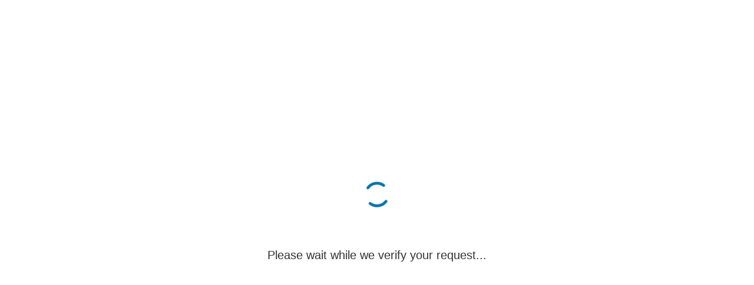

--- FILE ---
content_type: text/html; charset=utf-8
request_url: https://www.google.com/recaptcha/api2/anchor?ar=1&k=6Lf_ybwrAAAAAHO1Jh9tU4q52S-MflSj3nORSdjY&co=aHR0cHM6Ly92YWxpZGF0ZS5teXJlYWxlc3RhdGVwbGF0Zm9ybS5jb206NDQz&hl=en&v=PoyoqOPhxBO7pBk68S4YbpHZ&size=invisible&anchor-ms=20000&execute-ms=30000&cb=ixfw23g7bivo
body_size: 48555
content:
<!DOCTYPE HTML><html dir="ltr" lang="en"><head><meta http-equiv="Content-Type" content="text/html; charset=UTF-8">
<meta http-equiv="X-UA-Compatible" content="IE=edge">
<title>reCAPTCHA</title>
<style type="text/css">
/* cyrillic-ext */
@font-face {
  font-family: 'Roboto';
  font-style: normal;
  font-weight: 400;
  font-stretch: 100%;
  src: url(//fonts.gstatic.com/s/roboto/v48/KFO7CnqEu92Fr1ME7kSn66aGLdTylUAMa3GUBHMdazTgWw.woff2) format('woff2');
  unicode-range: U+0460-052F, U+1C80-1C8A, U+20B4, U+2DE0-2DFF, U+A640-A69F, U+FE2E-FE2F;
}
/* cyrillic */
@font-face {
  font-family: 'Roboto';
  font-style: normal;
  font-weight: 400;
  font-stretch: 100%;
  src: url(//fonts.gstatic.com/s/roboto/v48/KFO7CnqEu92Fr1ME7kSn66aGLdTylUAMa3iUBHMdazTgWw.woff2) format('woff2');
  unicode-range: U+0301, U+0400-045F, U+0490-0491, U+04B0-04B1, U+2116;
}
/* greek-ext */
@font-face {
  font-family: 'Roboto';
  font-style: normal;
  font-weight: 400;
  font-stretch: 100%;
  src: url(//fonts.gstatic.com/s/roboto/v48/KFO7CnqEu92Fr1ME7kSn66aGLdTylUAMa3CUBHMdazTgWw.woff2) format('woff2');
  unicode-range: U+1F00-1FFF;
}
/* greek */
@font-face {
  font-family: 'Roboto';
  font-style: normal;
  font-weight: 400;
  font-stretch: 100%;
  src: url(//fonts.gstatic.com/s/roboto/v48/KFO7CnqEu92Fr1ME7kSn66aGLdTylUAMa3-UBHMdazTgWw.woff2) format('woff2');
  unicode-range: U+0370-0377, U+037A-037F, U+0384-038A, U+038C, U+038E-03A1, U+03A3-03FF;
}
/* math */
@font-face {
  font-family: 'Roboto';
  font-style: normal;
  font-weight: 400;
  font-stretch: 100%;
  src: url(//fonts.gstatic.com/s/roboto/v48/KFO7CnqEu92Fr1ME7kSn66aGLdTylUAMawCUBHMdazTgWw.woff2) format('woff2');
  unicode-range: U+0302-0303, U+0305, U+0307-0308, U+0310, U+0312, U+0315, U+031A, U+0326-0327, U+032C, U+032F-0330, U+0332-0333, U+0338, U+033A, U+0346, U+034D, U+0391-03A1, U+03A3-03A9, U+03B1-03C9, U+03D1, U+03D5-03D6, U+03F0-03F1, U+03F4-03F5, U+2016-2017, U+2034-2038, U+203C, U+2040, U+2043, U+2047, U+2050, U+2057, U+205F, U+2070-2071, U+2074-208E, U+2090-209C, U+20D0-20DC, U+20E1, U+20E5-20EF, U+2100-2112, U+2114-2115, U+2117-2121, U+2123-214F, U+2190, U+2192, U+2194-21AE, U+21B0-21E5, U+21F1-21F2, U+21F4-2211, U+2213-2214, U+2216-22FF, U+2308-230B, U+2310, U+2319, U+231C-2321, U+2336-237A, U+237C, U+2395, U+239B-23B7, U+23D0, U+23DC-23E1, U+2474-2475, U+25AF, U+25B3, U+25B7, U+25BD, U+25C1, U+25CA, U+25CC, U+25FB, U+266D-266F, U+27C0-27FF, U+2900-2AFF, U+2B0E-2B11, U+2B30-2B4C, U+2BFE, U+3030, U+FF5B, U+FF5D, U+1D400-1D7FF, U+1EE00-1EEFF;
}
/* symbols */
@font-face {
  font-family: 'Roboto';
  font-style: normal;
  font-weight: 400;
  font-stretch: 100%;
  src: url(//fonts.gstatic.com/s/roboto/v48/KFO7CnqEu92Fr1ME7kSn66aGLdTylUAMaxKUBHMdazTgWw.woff2) format('woff2');
  unicode-range: U+0001-000C, U+000E-001F, U+007F-009F, U+20DD-20E0, U+20E2-20E4, U+2150-218F, U+2190, U+2192, U+2194-2199, U+21AF, U+21E6-21F0, U+21F3, U+2218-2219, U+2299, U+22C4-22C6, U+2300-243F, U+2440-244A, U+2460-24FF, U+25A0-27BF, U+2800-28FF, U+2921-2922, U+2981, U+29BF, U+29EB, U+2B00-2BFF, U+4DC0-4DFF, U+FFF9-FFFB, U+10140-1018E, U+10190-1019C, U+101A0, U+101D0-101FD, U+102E0-102FB, U+10E60-10E7E, U+1D2C0-1D2D3, U+1D2E0-1D37F, U+1F000-1F0FF, U+1F100-1F1AD, U+1F1E6-1F1FF, U+1F30D-1F30F, U+1F315, U+1F31C, U+1F31E, U+1F320-1F32C, U+1F336, U+1F378, U+1F37D, U+1F382, U+1F393-1F39F, U+1F3A7-1F3A8, U+1F3AC-1F3AF, U+1F3C2, U+1F3C4-1F3C6, U+1F3CA-1F3CE, U+1F3D4-1F3E0, U+1F3ED, U+1F3F1-1F3F3, U+1F3F5-1F3F7, U+1F408, U+1F415, U+1F41F, U+1F426, U+1F43F, U+1F441-1F442, U+1F444, U+1F446-1F449, U+1F44C-1F44E, U+1F453, U+1F46A, U+1F47D, U+1F4A3, U+1F4B0, U+1F4B3, U+1F4B9, U+1F4BB, U+1F4BF, U+1F4C8-1F4CB, U+1F4D6, U+1F4DA, U+1F4DF, U+1F4E3-1F4E6, U+1F4EA-1F4ED, U+1F4F7, U+1F4F9-1F4FB, U+1F4FD-1F4FE, U+1F503, U+1F507-1F50B, U+1F50D, U+1F512-1F513, U+1F53E-1F54A, U+1F54F-1F5FA, U+1F610, U+1F650-1F67F, U+1F687, U+1F68D, U+1F691, U+1F694, U+1F698, U+1F6AD, U+1F6B2, U+1F6B9-1F6BA, U+1F6BC, U+1F6C6-1F6CF, U+1F6D3-1F6D7, U+1F6E0-1F6EA, U+1F6F0-1F6F3, U+1F6F7-1F6FC, U+1F700-1F7FF, U+1F800-1F80B, U+1F810-1F847, U+1F850-1F859, U+1F860-1F887, U+1F890-1F8AD, U+1F8B0-1F8BB, U+1F8C0-1F8C1, U+1F900-1F90B, U+1F93B, U+1F946, U+1F984, U+1F996, U+1F9E9, U+1FA00-1FA6F, U+1FA70-1FA7C, U+1FA80-1FA89, U+1FA8F-1FAC6, U+1FACE-1FADC, U+1FADF-1FAE9, U+1FAF0-1FAF8, U+1FB00-1FBFF;
}
/* vietnamese */
@font-face {
  font-family: 'Roboto';
  font-style: normal;
  font-weight: 400;
  font-stretch: 100%;
  src: url(//fonts.gstatic.com/s/roboto/v48/KFO7CnqEu92Fr1ME7kSn66aGLdTylUAMa3OUBHMdazTgWw.woff2) format('woff2');
  unicode-range: U+0102-0103, U+0110-0111, U+0128-0129, U+0168-0169, U+01A0-01A1, U+01AF-01B0, U+0300-0301, U+0303-0304, U+0308-0309, U+0323, U+0329, U+1EA0-1EF9, U+20AB;
}
/* latin-ext */
@font-face {
  font-family: 'Roboto';
  font-style: normal;
  font-weight: 400;
  font-stretch: 100%;
  src: url(//fonts.gstatic.com/s/roboto/v48/KFO7CnqEu92Fr1ME7kSn66aGLdTylUAMa3KUBHMdazTgWw.woff2) format('woff2');
  unicode-range: U+0100-02BA, U+02BD-02C5, U+02C7-02CC, U+02CE-02D7, U+02DD-02FF, U+0304, U+0308, U+0329, U+1D00-1DBF, U+1E00-1E9F, U+1EF2-1EFF, U+2020, U+20A0-20AB, U+20AD-20C0, U+2113, U+2C60-2C7F, U+A720-A7FF;
}
/* latin */
@font-face {
  font-family: 'Roboto';
  font-style: normal;
  font-weight: 400;
  font-stretch: 100%;
  src: url(//fonts.gstatic.com/s/roboto/v48/KFO7CnqEu92Fr1ME7kSn66aGLdTylUAMa3yUBHMdazQ.woff2) format('woff2');
  unicode-range: U+0000-00FF, U+0131, U+0152-0153, U+02BB-02BC, U+02C6, U+02DA, U+02DC, U+0304, U+0308, U+0329, U+2000-206F, U+20AC, U+2122, U+2191, U+2193, U+2212, U+2215, U+FEFF, U+FFFD;
}
/* cyrillic-ext */
@font-face {
  font-family: 'Roboto';
  font-style: normal;
  font-weight: 500;
  font-stretch: 100%;
  src: url(//fonts.gstatic.com/s/roboto/v48/KFO7CnqEu92Fr1ME7kSn66aGLdTylUAMa3GUBHMdazTgWw.woff2) format('woff2');
  unicode-range: U+0460-052F, U+1C80-1C8A, U+20B4, U+2DE0-2DFF, U+A640-A69F, U+FE2E-FE2F;
}
/* cyrillic */
@font-face {
  font-family: 'Roboto';
  font-style: normal;
  font-weight: 500;
  font-stretch: 100%;
  src: url(//fonts.gstatic.com/s/roboto/v48/KFO7CnqEu92Fr1ME7kSn66aGLdTylUAMa3iUBHMdazTgWw.woff2) format('woff2');
  unicode-range: U+0301, U+0400-045F, U+0490-0491, U+04B0-04B1, U+2116;
}
/* greek-ext */
@font-face {
  font-family: 'Roboto';
  font-style: normal;
  font-weight: 500;
  font-stretch: 100%;
  src: url(//fonts.gstatic.com/s/roboto/v48/KFO7CnqEu92Fr1ME7kSn66aGLdTylUAMa3CUBHMdazTgWw.woff2) format('woff2');
  unicode-range: U+1F00-1FFF;
}
/* greek */
@font-face {
  font-family: 'Roboto';
  font-style: normal;
  font-weight: 500;
  font-stretch: 100%;
  src: url(//fonts.gstatic.com/s/roboto/v48/KFO7CnqEu92Fr1ME7kSn66aGLdTylUAMa3-UBHMdazTgWw.woff2) format('woff2');
  unicode-range: U+0370-0377, U+037A-037F, U+0384-038A, U+038C, U+038E-03A1, U+03A3-03FF;
}
/* math */
@font-face {
  font-family: 'Roboto';
  font-style: normal;
  font-weight: 500;
  font-stretch: 100%;
  src: url(//fonts.gstatic.com/s/roboto/v48/KFO7CnqEu92Fr1ME7kSn66aGLdTylUAMawCUBHMdazTgWw.woff2) format('woff2');
  unicode-range: U+0302-0303, U+0305, U+0307-0308, U+0310, U+0312, U+0315, U+031A, U+0326-0327, U+032C, U+032F-0330, U+0332-0333, U+0338, U+033A, U+0346, U+034D, U+0391-03A1, U+03A3-03A9, U+03B1-03C9, U+03D1, U+03D5-03D6, U+03F0-03F1, U+03F4-03F5, U+2016-2017, U+2034-2038, U+203C, U+2040, U+2043, U+2047, U+2050, U+2057, U+205F, U+2070-2071, U+2074-208E, U+2090-209C, U+20D0-20DC, U+20E1, U+20E5-20EF, U+2100-2112, U+2114-2115, U+2117-2121, U+2123-214F, U+2190, U+2192, U+2194-21AE, U+21B0-21E5, U+21F1-21F2, U+21F4-2211, U+2213-2214, U+2216-22FF, U+2308-230B, U+2310, U+2319, U+231C-2321, U+2336-237A, U+237C, U+2395, U+239B-23B7, U+23D0, U+23DC-23E1, U+2474-2475, U+25AF, U+25B3, U+25B7, U+25BD, U+25C1, U+25CA, U+25CC, U+25FB, U+266D-266F, U+27C0-27FF, U+2900-2AFF, U+2B0E-2B11, U+2B30-2B4C, U+2BFE, U+3030, U+FF5B, U+FF5D, U+1D400-1D7FF, U+1EE00-1EEFF;
}
/* symbols */
@font-face {
  font-family: 'Roboto';
  font-style: normal;
  font-weight: 500;
  font-stretch: 100%;
  src: url(//fonts.gstatic.com/s/roboto/v48/KFO7CnqEu92Fr1ME7kSn66aGLdTylUAMaxKUBHMdazTgWw.woff2) format('woff2');
  unicode-range: U+0001-000C, U+000E-001F, U+007F-009F, U+20DD-20E0, U+20E2-20E4, U+2150-218F, U+2190, U+2192, U+2194-2199, U+21AF, U+21E6-21F0, U+21F3, U+2218-2219, U+2299, U+22C4-22C6, U+2300-243F, U+2440-244A, U+2460-24FF, U+25A0-27BF, U+2800-28FF, U+2921-2922, U+2981, U+29BF, U+29EB, U+2B00-2BFF, U+4DC0-4DFF, U+FFF9-FFFB, U+10140-1018E, U+10190-1019C, U+101A0, U+101D0-101FD, U+102E0-102FB, U+10E60-10E7E, U+1D2C0-1D2D3, U+1D2E0-1D37F, U+1F000-1F0FF, U+1F100-1F1AD, U+1F1E6-1F1FF, U+1F30D-1F30F, U+1F315, U+1F31C, U+1F31E, U+1F320-1F32C, U+1F336, U+1F378, U+1F37D, U+1F382, U+1F393-1F39F, U+1F3A7-1F3A8, U+1F3AC-1F3AF, U+1F3C2, U+1F3C4-1F3C6, U+1F3CA-1F3CE, U+1F3D4-1F3E0, U+1F3ED, U+1F3F1-1F3F3, U+1F3F5-1F3F7, U+1F408, U+1F415, U+1F41F, U+1F426, U+1F43F, U+1F441-1F442, U+1F444, U+1F446-1F449, U+1F44C-1F44E, U+1F453, U+1F46A, U+1F47D, U+1F4A3, U+1F4B0, U+1F4B3, U+1F4B9, U+1F4BB, U+1F4BF, U+1F4C8-1F4CB, U+1F4D6, U+1F4DA, U+1F4DF, U+1F4E3-1F4E6, U+1F4EA-1F4ED, U+1F4F7, U+1F4F9-1F4FB, U+1F4FD-1F4FE, U+1F503, U+1F507-1F50B, U+1F50D, U+1F512-1F513, U+1F53E-1F54A, U+1F54F-1F5FA, U+1F610, U+1F650-1F67F, U+1F687, U+1F68D, U+1F691, U+1F694, U+1F698, U+1F6AD, U+1F6B2, U+1F6B9-1F6BA, U+1F6BC, U+1F6C6-1F6CF, U+1F6D3-1F6D7, U+1F6E0-1F6EA, U+1F6F0-1F6F3, U+1F6F7-1F6FC, U+1F700-1F7FF, U+1F800-1F80B, U+1F810-1F847, U+1F850-1F859, U+1F860-1F887, U+1F890-1F8AD, U+1F8B0-1F8BB, U+1F8C0-1F8C1, U+1F900-1F90B, U+1F93B, U+1F946, U+1F984, U+1F996, U+1F9E9, U+1FA00-1FA6F, U+1FA70-1FA7C, U+1FA80-1FA89, U+1FA8F-1FAC6, U+1FACE-1FADC, U+1FADF-1FAE9, U+1FAF0-1FAF8, U+1FB00-1FBFF;
}
/* vietnamese */
@font-face {
  font-family: 'Roboto';
  font-style: normal;
  font-weight: 500;
  font-stretch: 100%;
  src: url(//fonts.gstatic.com/s/roboto/v48/KFO7CnqEu92Fr1ME7kSn66aGLdTylUAMa3OUBHMdazTgWw.woff2) format('woff2');
  unicode-range: U+0102-0103, U+0110-0111, U+0128-0129, U+0168-0169, U+01A0-01A1, U+01AF-01B0, U+0300-0301, U+0303-0304, U+0308-0309, U+0323, U+0329, U+1EA0-1EF9, U+20AB;
}
/* latin-ext */
@font-face {
  font-family: 'Roboto';
  font-style: normal;
  font-weight: 500;
  font-stretch: 100%;
  src: url(//fonts.gstatic.com/s/roboto/v48/KFO7CnqEu92Fr1ME7kSn66aGLdTylUAMa3KUBHMdazTgWw.woff2) format('woff2');
  unicode-range: U+0100-02BA, U+02BD-02C5, U+02C7-02CC, U+02CE-02D7, U+02DD-02FF, U+0304, U+0308, U+0329, U+1D00-1DBF, U+1E00-1E9F, U+1EF2-1EFF, U+2020, U+20A0-20AB, U+20AD-20C0, U+2113, U+2C60-2C7F, U+A720-A7FF;
}
/* latin */
@font-face {
  font-family: 'Roboto';
  font-style: normal;
  font-weight: 500;
  font-stretch: 100%;
  src: url(//fonts.gstatic.com/s/roboto/v48/KFO7CnqEu92Fr1ME7kSn66aGLdTylUAMa3yUBHMdazQ.woff2) format('woff2');
  unicode-range: U+0000-00FF, U+0131, U+0152-0153, U+02BB-02BC, U+02C6, U+02DA, U+02DC, U+0304, U+0308, U+0329, U+2000-206F, U+20AC, U+2122, U+2191, U+2193, U+2212, U+2215, U+FEFF, U+FFFD;
}
/* cyrillic-ext */
@font-face {
  font-family: 'Roboto';
  font-style: normal;
  font-weight: 900;
  font-stretch: 100%;
  src: url(//fonts.gstatic.com/s/roboto/v48/KFO7CnqEu92Fr1ME7kSn66aGLdTylUAMa3GUBHMdazTgWw.woff2) format('woff2');
  unicode-range: U+0460-052F, U+1C80-1C8A, U+20B4, U+2DE0-2DFF, U+A640-A69F, U+FE2E-FE2F;
}
/* cyrillic */
@font-face {
  font-family: 'Roboto';
  font-style: normal;
  font-weight: 900;
  font-stretch: 100%;
  src: url(//fonts.gstatic.com/s/roboto/v48/KFO7CnqEu92Fr1ME7kSn66aGLdTylUAMa3iUBHMdazTgWw.woff2) format('woff2');
  unicode-range: U+0301, U+0400-045F, U+0490-0491, U+04B0-04B1, U+2116;
}
/* greek-ext */
@font-face {
  font-family: 'Roboto';
  font-style: normal;
  font-weight: 900;
  font-stretch: 100%;
  src: url(//fonts.gstatic.com/s/roboto/v48/KFO7CnqEu92Fr1ME7kSn66aGLdTylUAMa3CUBHMdazTgWw.woff2) format('woff2');
  unicode-range: U+1F00-1FFF;
}
/* greek */
@font-face {
  font-family: 'Roboto';
  font-style: normal;
  font-weight: 900;
  font-stretch: 100%;
  src: url(//fonts.gstatic.com/s/roboto/v48/KFO7CnqEu92Fr1ME7kSn66aGLdTylUAMa3-UBHMdazTgWw.woff2) format('woff2');
  unicode-range: U+0370-0377, U+037A-037F, U+0384-038A, U+038C, U+038E-03A1, U+03A3-03FF;
}
/* math */
@font-face {
  font-family: 'Roboto';
  font-style: normal;
  font-weight: 900;
  font-stretch: 100%;
  src: url(//fonts.gstatic.com/s/roboto/v48/KFO7CnqEu92Fr1ME7kSn66aGLdTylUAMawCUBHMdazTgWw.woff2) format('woff2');
  unicode-range: U+0302-0303, U+0305, U+0307-0308, U+0310, U+0312, U+0315, U+031A, U+0326-0327, U+032C, U+032F-0330, U+0332-0333, U+0338, U+033A, U+0346, U+034D, U+0391-03A1, U+03A3-03A9, U+03B1-03C9, U+03D1, U+03D5-03D6, U+03F0-03F1, U+03F4-03F5, U+2016-2017, U+2034-2038, U+203C, U+2040, U+2043, U+2047, U+2050, U+2057, U+205F, U+2070-2071, U+2074-208E, U+2090-209C, U+20D0-20DC, U+20E1, U+20E5-20EF, U+2100-2112, U+2114-2115, U+2117-2121, U+2123-214F, U+2190, U+2192, U+2194-21AE, U+21B0-21E5, U+21F1-21F2, U+21F4-2211, U+2213-2214, U+2216-22FF, U+2308-230B, U+2310, U+2319, U+231C-2321, U+2336-237A, U+237C, U+2395, U+239B-23B7, U+23D0, U+23DC-23E1, U+2474-2475, U+25AF, U+25B3, U+25B7, U+25BD, U+25C1, U+25CA, U+25CC, U+25FB, U+266D-266F, U+27C0-27FF, U+2900-2AFF, U+2B0E-2B11, U+2B30-2B4C, U+2BFE, U+3030, U+FF5B, U+FF5D, U+1D400-1D7FF, U+1EE00-1EEFF;
}
/* symbols */
@font-face {
  font-family: 'Roboto';
  font-style: normal;
  font-weight: 900;
  font-stretch: 100%;
  src: url(//fonts.gstatic.com/s/roboto/v48/KFO7CnqEu92Fr1ME7kSn66aGLdTylUAMaxKUBHMdazTgWw.woff2) format('woff2');
  unicode-range: U+0001-000C, U+000E-001F, U+007F-009F, U+20DD-20E0, U+20E2-20E4, U+2150-218F, U+2190, U+2192, U+2194-2199, U+21AF, U+21E6-21F0, U+21F3, U+2218-2219, U+2299, U+22C4-22C6, U+2300-243F, U+2440-244A, U+2460-24FF, U+25A0-27BF, U+2800-28FF, U+2921-2922, U+2981, U+29BF, U+29EB, U+2B00-2BFF, U+4DC0-4DFF, U+FFF9-FFFB, U+10140-1018E, U+10190-1019C, U+101A0, U+101D0-101FD, U+102E0-102FB, U+10E60-10E7E, U+1D2C0-1D2D3, U+1D2E0-1D37F, U+1F000-1F0FF, U+1F100-1F1AD, U+1F1E6-1F1FF, U+1F30D-1F30F, U+1F315, U+1F31C, U+1F31E, U+1F320-1F32C, U+1F336, U+1F378, U+1F37D, U+1F382, U+1F393-1F39F, U+1F3A7-1F3A8, U+1F3AC-1F3AF, U+1F3C2, U+1F3C4-1F3C6, U+1F3CA-1F3CE, U+1F3D4-1F3E0, U+1F3ED, U+1F3F1-1F3F3, U+1F3F5-1F3F7, U+1F408, U+1F415, U+1F41F, U+1F426, U+1F43F, U+1F441-1F442, U+1F444, U+1F446-1F449, U+1F44C-1F44E, U+1F453, U+1F46A, U+1F47D, U+1F4A3, U+1F4B0, U+1F4B3, U+1F4B9, U+1F4BB, U+1F4BF, U+1F4C8-1F4CB, U+1F4D6, U+1F4DA, U+1F4DF, U+1F4E3-1F4E6, U+1F4EA-1F4ED, U+1F4F7, U+1F4F9-1F4FB, U+1F4FD-1F4FE, U+1F503, U+1F507-1F50B, U+1F50D, U+1F512-1F513, U+1F53E-1F54A, U+1F54F-1F5FA, U+1F610, U+1F650-1F67F, U+1F687, U+1F68D, U+1F691, U+1F694, U+1F698, U+1F6AD, U+1F6B2, U+1F6B9-1F6BA, U+1F6BC, U+1F6C6-1F6CF, U+1F6D3-1F6D7, U+1F6E0-1F6EA, U+1F6F0-1F6F3, U+1F6F7-1F6FC, U+1F700-1F7FF, U+1F800-1F80B, U+1F810-1F847, U+1F850-1F859, U+1F860-1F887, U+1F890-1F8AD, U+1F8B0-1F8BB, U+1F8C0-1F8C1, U+1F900-1F90B, U+1F93B, U+1F946, U+1F984, U+1F996, U+1F9E9, U+1FA00-1FA6F, U+1FA70-1FA7C, U+1FA80-1FA89, U+1FA8F-1FAC6, U+1FACE-1FADC, U+1FADF-1FAE9, U+1FAF0-1FAF8, U+1FB00-1FBFF;
}
/* vietnamese */
@font-face {
  font-family: 'Roboto';
  font-style: normal;
  font-weight: 900;
  font-stretch: 100%;
  src: url(//fonts.gstatic.com/s/roboto/v48/KFO7CnqEu92Fr1ME7kSn66aGLdTylUAMa3OUBHMdazTgWw.woff2) format('woff2');
  unicode-range: U+0102-0103, U+0110-0111, U+0128-0129, U+0168-0169, U+01A0-01A1, U+01AF-01B0, U+0300-0301, U+0303-0304, U+0308-0309, U+0323, U+0329, U+1EA0-1EF9, U+20AB;
}
/* latin-ext */
@font-face {
  font-family: 'Roboto';
  font-style: normal;
  font-weight: 900;
  font-stretch: 100%;
  src: url(//fonts.gstatic.com/s/roboto/v48/KFO7CnqEu92Fr1ME7kSn66aGLdTylUAMa3KUBHMdazTgWw.woff2) format('woff2');
  unicode-range: U+0100-02BA, U+02BD-02C5, U+02C7-02CC, U+02CE-02D7, U+02DD-02FF, U+0304, U+0308, U+0329, U+1D00-1DBF, U+1E00-1E9F, U+1EF2-1EFF, U+2020, U+20A0-20AB, U+20AD-20C0, U+2113, U+2C60-2C7F, U+A720-A7FF;
}
/* latin */
@font-face {
  font-family: 'Roboto';
  font-style: normal;
  font-weight: 900;
  font-stretch: 100%;
  src: url(//fonts.gstatic.com/s/roboto/v48/KFO7CnqEu92Fr1ME7kSn66aGLdTylUAMa3yUBHMdazQ.woff2) format('woff2');
  unicode-range: U+0000-00FF, U+0131, U+0152-0153, U+02BB-02BC, U+02C6, U+02DA, U+02DC, U+0304, U+0308, U+0329, U+2000-206F, U+20AC, U+2122, U+2191, U+2193, U+2212, U+2215, U+FEFF, U+FFFD;
}

</style>
<link rel="stylesheet" type="text/css" href="https://www.gstatic.com/recaptcha/releases/PoyoqOPhxBO7pBk68S4YbpHZ/styles__ltr.css">
<script nonce="ReO8-N6KQsNAjhgc9UxKqQ" type="text/javascript">window['__recaptcha_api'] = 'https://www.google.com/recaptcha/api2/';</script>
<script type="text/javascript" src="https://www.gstatic.com/recaptcha/releases/PoyoqOPhxBO7pBk68S4YbpHZ/recaptcha__en.js" nonce="ReO8-N6KQsNAjhgc9UxKqQ">
      
    </script></head>
<body><div id="rc-anchor-alert" class="rc-anchor-alert"></div>
<input type="hidden" id="recaptcha-token" value="[base64]">
<script type="text/javascript" nonce="ReO8-N6KQsNAjhgc9UxKqQ">
      recaptcha.anchor.Main.init("[\x22ainput\x22,[\x22bgdata\x22,\x22\x22,\[base64]/[base64]/[base64]/[base64]/[base64]/UltsKytdPUU6KEU8MjA0OD9SW2wrK109RT4+NnwxOTI6KChFJjY0NTEyKT09NTUyOTYmJk0rMTxjLmxlbmd0aCYmKGMuY2hhckNvZGVBdChNKzEpJjY0NTEyKT09NTYzMjA/[base64]/[base64]/[base64]/[base64]/[base64]/[base64]/[base64]\x22,\[base64]\x22,\[base64]/CvDbDhw48wrQiwqXDjgvCmilNTsO1w6jDvnrDvsKEPT7Ctz1gwofDgMODwoVrwqsoVcODwqPDjsO/HltNZhTCqj0ZwrEfwoRVFMKDw5PDp8Ozw4cYw7cNTzgVamzCkcK7Ex7Dn8OtVcKmTTnCvMKBw5bDv8OoJcORwpE+TxYbwpDDjMOcUV/CocOkw5TCtMOywoYaEcKmeEoIJVx6NcOAasKZScOERjbCmAHDuMOsw5lWWSnDtsO/w4vDtx9PScONwptQw7JFw5MPwqfCn0UYXTXDn3DDs8OIZ8Oswpl4woDDjMOqwpzDs8OpEHNnRG/[base64]/JjJcQMKpwoVUAMK2Wx3CgXUEw61Fwo/DjcOxw7LCq2vCvcKkLsKhwrPCqsKnZiXDi8KuwpjCmSDCimUTw6jDmB8Pw5Nyfz/CssKzwoXDjEbCtXXCksKrwpNfw68fw7gEwqkxwp3DhzwPDsOVYsOSw6LCoitIw55hwp0GFMO5wrrCqQjCh8KTK8OXY8KCwqbDuEnDoARowozClMOvw4kfwqlRw53CssOdUirDnEVjH1TCuhDCkBDCuxdIPhLCi8KeNBxAwprCmU3Dl8ORG8K/Nnlrc8OOb8KKw5vCsXHClcKQMMObw6PCqcK2w5NYKmDChMK3w7Fbw4fDmcOXLMKVbcKawrfDr8Oswp0MZMOwb8KnQ8OawqwUw6ViSkl7RRnChcKJF0/[base64]/DlnfDpcKKVsKIJHlEw6ZgLgfDq8KCwqEwXcKzGsKNw5TDkifCoz3DmgpYOMOGN8K3wqbDsUfDgxJdQxDDuDQDw41mw5tDwrXCi0DDlMO/HwjDjMKOwqFjJsKZwoPDlk3CkMK2wpUFw7ZuW8OxBcKCFMKzScKcMsOaKWvCmkbCp8OLwr/DmRzCgBEEw6w1GGfDq8KKw57DncOmdEvCnxDCnsKew5DDtUdfRcKewrh/w6XDtTzDg8KawqE6wp8RX3nDpCp7fhXDvMOTccKnBMKSwrvDgiEoZMOuwpw1w5XCi0YPSsONwoZtwqbDtcKEw5lkw5YGNwRlw5UpKl3Ct8KEwpZXw7bDkigQwoJMZg1ycm7CvE4+wrLDkcKBa8KVN8O+axTCksKkw5/DmMKSw4ITwq1tBw7CgjHDthVawqXDrGkCH3LDoAJVZysGw77DjcKdw4Rfw6vCpsOBIMOlHsKQDsKtFUIMwqPCghDCsinDljzCtk7Ci8K1CsOdX28uXhFsAMOFw7t3w7pSDMKMwoXDjkAbXAMGw7XCvhwPQirDozETwoHCuzUvIcKBQcKdwrHDnx1gwqUpw5HCt8O3w5/DpypKw513w788woPDmxEBw40HI30dwroOT8OSw4jDpgAIwqEUe8OEwrXDl8KwwpXCpzkhRlIiSw/DhcKLIBzDqA4/ZMOjJMOHwqlsw5DDjsKpOUt9GsOefMOJZ8K1w4cOw63DtcOnMMKSJMO+w45qADptw7kLwrhvY2MLB1nDssKgbn3DosK7wpHCuwXDucKlwoPDjRQZCi0ow4vDu8O0EGkrw7hEKXwUCB7CjQcjwoPDs8O3HltmfGwLw5DCrA/[base64]/wrxQZ8OWWAV8w5YtwrnDjMOQwq14VWMQw7M4Z37Du8KNdRoRXX1iZEllZBB5wpNlwqDClCQLw58kw48SwoUQw5g6w6cCwo0fw7HDjDbCtzdGw5DDhGt2ITUyZ1c5wrBIN2QtW0XCk8O/w5nDo17DrFnDiB3CqXcaGFdJV8OywonDoG9KTMOCw51wwoTDmMOxw51swp5YNcO8ScKQJQHCksK0w7JeEsKiw4VKwpLCpCjDhsOJDT3Cn28CXiHCm8OiT8KVw4k9w4nDp8Olw6PCocOyA8O7wpZ+w6DCmhzCj8OywqHDvcK2wpV3woNzaVdPwp8WBMODPsOEwo8/w7rCvsOSw48bDxnCkMO8w7PChjjDpsK5E8Odw53DncOQw6HDvsKRw5zDqxgidGkSD8OVbwDDmQLCu3MxdnUUecOaw5DDsMK4esKxw7FuCsKUBMOnwpx2wogDQMKOw59fwpDCiAcndSxHwp3Cq1fCpMKxBVLDucKMwr83wr/CkS3Dux8Hw7QBJMKFwpogw44jAEzDjcKnwqwZw6XDqQXCvGdQC1HDs8OtIgUswqcuwqUpdyLDhk7DvMK5w59/w7/Dqx5gw5gww4YeMF/Cp8KswqYqwr8VwrJsw5lkw6hAwphHZytgwqnCny/Dj8KAwpbDvkEAN8KIw5jDjcKmGw4LDxjCm8KCIAvDuMO0cMOSwrXCvQVoH8Omw6V8AsK7w6kbbMOQAsKHezBowo3DnsKlwo7CtWwHwpx3wofCvyrDtMKPRVo1w45Ww5AWAj/Dm8OmekzDlAwJwoMCw78oS8O4biEPwo7CicKKN8Ohw6VBw45BWy4ZOBLDlV40KMODSRbDoMOpTMKTBlY4IMOKV8KZw7fDvA7CgsOawrcqw5VdD0Rdw43DtwEdfMO/wo8UwqfCicOBL0gMw4bDq29OwrDDpDhCIH3CsWLDvcOtFUJRw6rDpMOjw7swwrbDtmrCnEzCg1HDoWAPDgnDjcKIw4hJAsKcMh1aw501w6s8wozCrAoWNsOHw4/DpMKSwo/DucKnGsKKNcOjEcO/MsKQGMK/w7vCs8ODXMK3YGtgwrXCqcK4G8KudMOGSCfDqArCvsOnw4rCkcOhIQp9w7bDscOkwrhbw4zCm8OCw5XDlcK/DFXDikHCskzDkWTCgcKUEkXDlE0lUMKEw4UIA8OER8O8w7Uhw4LDkwHCihYjw7LCoMO+w5AhdMKdFRdHCcOiG17CvhvChMO+UCIMWMK7Q2gAwqAQR1XDoww1a17DosOHwqQKFj7ChVjDmlfCu3Rkw7Fzw5TCh8Kgwo/ChcOyw43CoA3CkMKmHE/CvMKsKMK5wpV7CsKLa8OpwpUiw7QjMBnDhDrDkVEkTsK7BWDCphzDjF8/XQVew6Mjw4hqwrszw5HDui/[base64]/w57Dk8OMw6E2KXpbwr7CjMK8w7NeAMOJw4rCssKcbcKPw6LCu8Kfwo/CuhY2IMKAw4Vswrx/YcO4w5zDicOVOQLClsKUWi/CusO2GQHChcKiwrDCr3XDuRPClsOiwqt/w4nCmMOaKk/DkRHCrVrDpcOywoXDsRTDq2Emw4Y9ZsOQV8O/w4DDmSTDv0/DuxnCiUwqBAYUwokLw5jDhgNrHcOxCcO1wpYQJixRw60fWyXDji/DqMKKwrjDocKdw7dWwoNIw4dzbsOswoASwobDtMKtw50tw7XClsKFfsOVcMOFLsOTKTsPw6MGwr9XIcORw5V/AS3DusKXBsKIaRbCjcOOwqjDqBnDrsKGwqdJw4kjwqZ5woXCjQUofcKsS2IhCMKiwqxcJzQ9woXCmynCgTN1w5/DnRTDqBbChRBdw7ghw7/Du1lwdWjDkFLDgsKuw5dGwqBOFcKawpfDkm3DhsKOwqNFw5vDo8K0w5TCvX3DqcKVw6xHUsOATHDDscOnw50kX3s3wpsNTcOowpHClU3DqMOcw67ClxjCpsOJL2nDrirClGXCsRhGJcKQe8KTJMKTXsK7w6JqQMKYQ1UkwqoOJsOEw7TDoAgOMXx/M3cWw43CusKZw6IyUMOHFQgIXQB6WsKdE0hQCiVYFygVwpM8bcOrw6dqwoHClcOMwqxQTgxpYcKiw6h1w7nDtcOFZcOWXcO5w7fCrMK4IxIgw4LCuMKqC8OBb8KMwp/Cs8Oow6FDbVswKcOycVFeZUAnw6HCrsOofkcxFSFrCcKLwqpiw5FGw4k2wqUBw63Clk4oLsOEw4kfVsORwrPDgVxqwp/ClG/[base64]/Dp8KtwoYtdMOGCQxUw5dKwr3Cu8Kdw7RRFAQ2w5/DoMKtLcOXwqfCicO1w6Ykwpc4NDxlEhnDncKkbjvDmMONwrDDm0bDvkrCtsKkecKAw40Ewp3CqngqLAkOw77CjxnDgsK0w5HCp0Yowpc3w5FKcsOswqLDqMOUGMKswqNbw7V8w5YQRlJKICbCuGvDsmnDgsOQGMKNJyYJw7FqFMOccRBdw6/Dm8KaSEDCgsKlNWFNa8K2dcOYaVfDsGZLw593Ei/[base64]/wqTDpMOhwqrCtRxfeMKhwpDDncKUwroQwolPw5xwwqPDhcO3WcOsPMOgw78YwqMpA8KoGjYvw5jDqjIew6TCmwQdwqrDugrCnksJw6PCoMOgwohUOS7DmcOTwqEeF8OGWMKkwpMIAMOfFGodbn/[base64]/DoMOvw6bDgUzCkcO/w6/[base64]/Dq0fDhHMnwpfCgsOtwovCsMKJUsOhwr/[base64]/DrUZSKCw+w5thPMOfw68peMKtw4E2w4I+QsOrwqHDpmQ5wq/DsHTCqsOWbXvDgsKAY8KMb8ODwprDhcKoM3oWw7bDmRAkJcKjw605NTTCkDUZw7ISJWIVwqDCo1JawqvDmMKeUcKuw7/[base64]/HcOqPMOtw63CuRLCo0/DtcO0K8KvwqYkw4DDrD5XLkXDvR7Do1YVSwhowqzCmE/[base64]/CrwPCqE4kwqLCgwtqdwLDk3QGwoLCnBjDoMOGQ0tJG8O0w4/CrsOnw70Ab8K1w6nClGnCgiXDqm4Pw7hrNGEqw4Y0wrUFw5xzH8KwdDfDgsOfQzzDgW7CtibDg8KAUw4fw5LCtsOobh7DscKDG8KTwpJSWcOIw6ARaHllVSEEwpfCtcOJR8K8w6TDtcOWfMKDw452LMO/[base64]/DvsOKaDg2w7hqwqoFIcOFwrdOC8KOwoHDtW/Chg87PsKFw6fCpi5Kw6/DvzJlw4hpw6Eyw7d/EV/DnyjCmEXDh8ORP8ObEsO4w6fCr8KwwocYwqLDg8KeDcO3w6hRwoRSYhM7fgF+wrXDn8KCDiXDvsKDS8KAKMKdC13CksODwr3DgWYTXwPDhsOMf8O/wo0/HzvDq0ZBwpzDty7CqmDDm8OXR8OzT13DuT7CuQnDksOew4nCocKXwpPDpCEXwrDDhcKzG8OvwpR5XsKlcsKTw78xE8KSwoFOaMKaw7/CvWwMAjbCoMOpYhtPw6lxw77CmMK5McK1wrpaw4jCq8OuVHEbFsOEA8OAw5jDqmzCtsKowrfCmcO1GcKFwqfDvMKsSQzCu8KwVsOVwpUGVCAhB8KMw4kne8Ktw5DClx3ClMKbZi7Dii3DkMK5J8KHw5PCvsKCw4guw4siw4sAw5IOwpfDrxNNwrXDpsOTckN/w4orw5Ncwp1qw4Y9BsK0wr7DoSVZOMKEIcObwpHDhsKbJQvCoFHCncKaPcKPfnjCpcOhwpDDlMOZQ3rDs2AUwrtuw4bClkRwwqMzXDLDhsKAGsOSwqTCohIWwot/[base64]/w5vDmcKTw4dpwo7DskjDhcKWCABtw5s7wo7CuMOAwqLCgcOAwq1FwoPDlsKDAVTCoU/CjUhTDsORXcKePU15dyrDmkYlw5cWwqnDu2ojwpMXw7NHHDXDlsKXwoDCncOkU8OkN8O2TVzDpGrCuxTDvcKTKCfCrsOHAmwcwp/DoTfDiMKJwq3CnxfCkA1+wqp0b8KZXnkJw5kkBx7CqsKZw41bw5wJUCfDmlhGwrZ3wr3CrjfCo8Kww75edgXDsRfDusK5FsKaw5JOw4sjN8Ojw5fCjHPDpTzDrcKLRsOMbSnChTcbfcOXYghDw6TDsMOQCxTDmcKdwoBzHT/Cs8KQw4fDoMOnwpQJIwvCiSfCp8O2NDNOSMOEN8KawpfDtcO2Pn0bwq8/w43CiMOhfcKVXMKHwqZ9cwHDrT8dYcOFwpRcw57Dl8OqUMKewoTDry5jYmHDjsKtw7/CsSHDucOBYcOKA8OvQRHDisOnwp3DucOmwrfDgsKHdyfDgTFWwpgJTMKdP8OhbCvCoS8BawJXwoLCl2hdCEViI8KmPcOdw7tkwqZtPcKOGDvDgmbDucKcVH7DmxFgRMK0wpjCr1bDuMKaw6V9djbCpMOPwrzDn3Apw4DDtHLDgsOMwovCrSrDtAXDhMKiw79/BcKIMMOpw7x9aXDCng0GNcOpwroBwozDpVjDqWjDj8OWw4TDlUbDrcKPw7TDp8KDY3NWF8KlwrXCr8ONaGjDiSvDo8KXXybCusKMVcOowp/DhnzCl8OSw4zCp0hQw78Gw7fCoMO4wqnCjUVXYRLDuH3DocOsBsKlIRdtJgRwVMKPwpARwpHCuH4Dw6dtwoVRGFRjwr4MQQDCkEDDiBp/wp1Jw73CusKHccK/[base64]/DkMK8CChAw5YBTBZaw57DnsOgw7jDgMO6RS9twrQlwowdw6vCgHMFwq9dwrLCrMOOHcKZw53Ci0fCgMKWPh4tZcKIw5TCnl8YaX/DmX7DsQd0wrzDssKkTh/DlCM2LMOUwq7DuU7DhsOawp5Cwrh1CG8GHlRRw7zCusKPwoNhH1PDjBrDjMOIw5TDlGnDmMOzOAbDrcKZJsKPacKYwr/DoyjCkMKIw4HCrgbDmcOaw4HDncOxw49nw7AEX8O1ewvCgMKqwp7CiEHCrcOJw6PCox4dMMOnw6HDnRXCmXnCicKyBkLDpgDClsOEQW7Ck2Ybd8KjwqDDgycKaTPChcKKw58reEsYwp3DkAXDphh/SHU4w4HCpSUCXGxhEw7CsXwNw57DqFrCjm/CgMO6wq3CnSgwwrITdcOTw7/CoMKuw5LDmBhWwqxdw4HDocKDH3cgw5DDvsOuwqbCoALCi8OCBDF/wq1TFRJEw5/Do0wUw4ZXwo8mQsKTLmkxwqgJDsOew5dUN8Kywo/CoMORw5Aaw4XCrcOSSsKBw5/[base64]/wpXDhnXCgsKwwqLCkXksw5NLw7rCnizCrMO/wr50ZMKhwp/Co8K7LBnCrBxCw6nDpG9FK8ObwpQHZHHDucKeVELCv8OgS8KtKsOZPMKGJm/CqsOEwoPCl8Ktw4/CpShww6Vmw4pqwr4UQcKdwrIoOX/Cp8OYZHjDvh4ielwwVhLDv8KJw53DpMOfwrTCsmTDgBRiHAjChmJzHMKbw5zDssOywp7DoMOCKsOxWHfDusKaw4obw6p7DsOzcsOvQcKpwptUAANgbcKGR8OMwpfChU1qN3jDpMOlHQNIe8K/[base64]/Dk8K4wr5pwrlAM0VTUcOxwqnDkRoww53DiMK0eMK/w6bDqcKLwrTDgMOdwpHDjMKHworCoRbDtm3ClcKewqt4fsOWwrp1N2TDsS8BJD3Cq8OCFsKyYsORwrjDpzhGdMKTMmnDm8KUdMO7w6tLwqR/w69bJMKcwpp/RsOeXhliwp92w5vDkhHDixAwAnXCv1vDtz5Fw6NMwr/CgVlJwq7Dv8KLw7l9E3XDiFDDh8K2BULDksOWwoodLsODwpvDmxM9w7MwwrrCqMORw5wiw6dLPHvCvxoFw4dZwprDlcOrBEzCoEMGOUvCh8ODwoQgw5fCtATDlsOLw5/CnsOBBVgxwohow6Y8EsO8ZcKYw7bCjMObwqfCmMOqw64mYGLCtSRSDFQZw7xcA8OGw7AOwoUVwpzDpcKrYsOBFT7CmXDDumjDv8OHI29Nw5bClMKPCE3DvgZDwq/CmMKkwqPDjVs9wpACLFbCucOfwqVVwo1iwqQAwrzDnW/DoMOQcDXDn3M9LDDDlMKrw6zChsKbS2N/w4bDqsOPwpZIw7Q3wp50AT/[base64]/[base64]/F8Kqw7TCl1R5woQUwoE6wphBScKGw4NWDxNQDVvCkm/Cu8Ohw5TCvDDDuMOJFgbDvMKQw7TCqMOzwoHCtcKJwo1iwoQqw7IUaiJZwoI9wqQ2w7/DswXDsiBHJTRZwqLDugsrw7bDjMO3w7LDqyM9aMKxwo8kwrDDv8OeVMKHBFfDlWfCvETCvGIaw4B4w6HDljpAPMOiLMKOKcK5wrsJZFB3NkDDrMOzWzkKwrnCr3LCgDXCqcKLT8OBw7oAwoRnwq94w4XCgw/DmzR8X0UXannDghDDrhDDlQFGJ8KVwpBNw6/DtHbCq8KTw6bDq8KoWxfDv8Ktwo57wprDi8KuwqJVcsKWX8KqwoHCm8OrwrJJw40CYsKXw7PCmcKYLMODw6ovPsKewpdUaQLDtijDj8ODM8OvTsOqw6vDpwAsdMOJfMO/wotbw5hKw4tPwodjNcOnJm3ChwNqw4EULFZ8EWXDlMKjwptUTcOjw6PDr8Osw7wGaRkLacOHw4ZIwoQHKgUZR2XCmcKaAk3Dq8O9w5EeCDDDiMKqwq3CvkjDvAbDjsObeELDhDg7O2DDl8O9wr/[base64]/ChmjDlCRcw5/CpcKxw7jCiiMXw5tNHwHDhz/DiMKMOMOUwqTDny7Cn8O6wpdpwp4KwotzLXXCunMPGMONwpYacRLDncK8wqhvw7sgOcKFT8KOZyF0wq5/w4dOw5EJw41Hw4Q+wq3CrcK9HcO1A8Ohwo1+TMO9WMK6woR4wqXCm8KMwoLDrGLDusKLSCAkXcOqwrzDo8OZD8OywrzDjxEsw7gRw5dMwprDkW7Dg8OuTcOVR8KiUcOvAMO9OcOTw5XClW3DncK9w4zDp0nCmW/CizrCmgfDn8Olwo1+MsOdK8KRCsKHw4p0w41owrczwp9Ow7YCwoo0PWFgVcKGwq83w7XCqQMWOiwPw4HDvEJnw4UYw4UcwpnDjsOLw5DDjjM4w683AsOwJMOwbsK8QMKpR1/CvwtGdyNvwqXCucOMesOWMDrDrMKqQcOYw5F1wprCjkHCj8O/w4LCrxLCqsKfworDnEbCiknCiMOKwoPDt8KcOcKGJcKGw7kvG8KSwoRVw6XCr8K4dMOJwq3DpGhcw6bDhCwLw4pVwqTClxUvwpbDtsOUw60FD8K3ccKhXzLCtghSVXwLI8O2esOgw6UGIhLCkRPClCjDhMOkwr/[base64]/DpAQUw70OwojDvcO8Yxdnw50JbMKsDMONFxZYwqjDisOffQpYwpHCoEIKw79aUsKQwrgnw61sw4oIKsKCwqkTw745Vg56RMKHwoo/wrTCuFstUErDpQ0FwqfDjMONw4oqwpjDrHtTScOwZsOCV3UKwoQ0w6vDp8OFCcOIwro/w7AHc8K9w7ILbRtiIsKufsKJw4jDhcOMKsO/YEbDlWhVGzsQeFNywqnCgcOcFsKSF8Ofw7TDiQbCol/CkChlwoRzw4bDhXlHESB6FMOYaxV8w7rCjVrDtcKDw7hIwp/Cq8K/w4rCq8K4w64nwpvCiGBWw5vCocK1w7fDusOSw4bDtwAlwqtcw6rDhMOhwr/DllvCksOww7lmPzg7OknDqH1vQA7DuzfDvVd1X8Knwr3DnGfCjkZ3E8Kcw5gRK8KNBhzCvMKvwo1IBcOADA/CqcOzwofDg8ORwo/CkVDCgVMcTAApw6PCqsOrFMKQZkFdI8K4w61/w5LCq8KLwqDDt8KEwqLDicKLFgDCqnA6wp1pw7HDmMKAZTvCoRpMwrIxw6HDkcOeworCmF0hwoHCshYhwrhrCljDhsK+w6PClcONETlIdmFNwqnCicK4OV/CoUNqw7TCqUxywrfDq8ORVlPCiTHCh1HCoD7Cu8KEQMKQwrouH8KDa8Okw68zdcKmwrxGHMK5w4pbHg3ClcKUVsOxw4x8woBdHMKAwrTCvMOowrnCp8KnUURrUGRvwpQVSXfCs0xWw6bCpzwiZnnCmMKhIUt/NWTDjMOEwqAIw6bCtkPChkjCgh3CvMOcWF8LDFA6aHwGd8KDw61DBTUjU8ORV8OWA8OYw5Y9QW4DQDY4wrjCgMOEXmU4GinDi8K/w6I3w6jDvwx3w4g9XzNjUsKswoMzNcKLIXhlwqTDtcK/wrcSwqYpw60uR8OOw6HCnMO8FcO+YH5wwovDuMORw5HDvhrDnzrDl8OZVsONNnUcw7HCicKMw5cDFHtGwqvDqE/DtMO5VMK8w7lBRwvDtifCtGNtwr1sAx5Hw4lIw4bDscKoQHPCswDDvsOZYDbDnynDs8K+w65KwofDgsK3GD3DjBYuFgPCtsOUw6LDrMKJw4BdVMK5QMKxwqM7Ii4aIsOCwpx9woUNOXdhHDcWZcOgw4ApeQMiU3DCusOEDsO9w5rDsknCvcK0GRLDrgnCsEQEacO/w7JQw63CpcK6w59/w4ZCwrdtFSJicGE+b2fCrMKzNcKXAxdlKsOYwpNiZMOJwrY/ccKoDHsXw5VICsO0wo7CpcOyYUt4wok7w6LCjAjCtcKMw7plIxDDocK9wr3Csww3I8Kpwq/[base64]/[base64]/CjsKAX0Myw6pUCMOhwqDCtnYhccOqVcOkbcOnwpTCi8OZw5bDsWdoaMKyNMO7b2YLwoTChcODA8KdTMKwTmoaw4vClCAuJw8owqnCmQ7DrsKlw4DDhmjCnMOnDwPCisKhOcK8wqnClHZtQsKpNsOTUsKvDMODw5LCqF/CgMKiV1cswoJPK8OPRHM8CMKRacOiw7fDu8KfwpLChsO6UsKObkhew6XCrMK0w5phw57Dk2rClsOpwrHCt0rCsTrDgE0mw5HCsVFQw7/CkTrDo0RdwrDDgknDisOzf3/Cm8KkwqIoVcKmGlYUG8KSw4xgw5TDi8Kdw5rCizUZdcKnw7PDncKdw799wqILB8K9b1TCvGrDrMOTw4zCt8OhwrMGwonCv2LDowXCgMKRwoN+SDMbV0PCrVjCvi/Cl8K/wqrDs8OHIcOwTsOgw4oQWsKWw5NDw5t0w4NbwrBeeMO1w4zCti/DhMOdb3UCBMKbwpTDoS5TwoV3FcKNEsOJbDLChGJOBWXCjx55w6AbfcKNLcKMw4fDtmjCgjvDu8KhbMKrwq/Coz7CnlPCsX7CrDRGecOGwpLCgxMpwpRtw4DCmXtwA0Y0OSUvwr7DsyTDq8OFWlTCl8O+WT9Swpw7w6lawo9/wr/DjlMKw5rDrgzCgsO9An/CtjwxwrPClRADIFvCrhUAYMOGTnPCmkcHw7/DmMKPwrA/RVnCvV04ecKCKcOswobDuirCvVLDt8OZQMOWw6DDi8Ogw6ddAhnDuMKIb8KTw49/AMOtw5thwrTCqMKmFMKKw4QFw5s6fMOUXl/Cr8K0wqFzw4jCjMKYw5zDtcOQNyHDrsKIDxXClHbCg1nCk8KHw5MmOcO3eFkcI1ZWZG1sw7vDojcgw6HCqUHDrcOiwqkkw7jCjW05IQ/DgHsbTRDCmxQvw7pFKT/CtcOJwq3Ci29zwq5Ow67DusK2woDCqmbCjcOJwqAjw6LCpcOnQ8KQJBVRw5swAcKdTcKUXxNLcMK4w47CtBbDm2R1w5RJcsK8w63Dj8KCw4N8RcKtw7XCjEXCjFhLU3Yzw7JiJE/[base64]/[base64]/Dq8OxwoJGOGHCkTnCh8OtHcKPw6LCkMOzBEYJAsO/w7hqWC8gwrpLKhHDn8OlEcOVwqkZasKHw4wbw5PDtMK6w5DDj8O1wpDDpcKERmzCqzwHwo7DrRnCu1XCvMK+G8Osw55yZMKGw6dsbsOtw6FfWEIow7hIwoHCj8KPwq/Dm8OWRx4FScOzwq7Cn1zClsOkV8K3wqjDq8Omw5HCrCjDlMOLwrhjH8O5KF0lP8OBMHnDqVokfcOkKMKvwp5FIMK+wqXCtAMjBmEGwpIFwpDDlcOLwr/CnMKhVyF3VsOKw5w0woHChHd8fMKZworCv8KgBCkHS8OSw60Jw5jDjcOJIVnCrE3CgcKnw4wtw5nDqcK8c8K5EgDDtsOGMk3CusObwr/[base64]/w5gHD8Kiw7bDq8OZflPDrWfDqcOIPsKAwo4Ww47DoMKhw73CmcOlVmnDqMO7XnvDoMKNwoPCjMKwZzfCtcKVWsKLwo4AwoHCt8K/SSjChnp3ZcKEwpvCpwzCoHl4amfCssOZRn7CnkfCg8OqTgNsCyfDlTzClsOUX1LDrm/DhcObesO/w4A+w5jDmMKPwqRew6vDtSQewpPDpynDtxzDocOnwpwddhvDqsKcw5/DnUjDn8KhJ8KAwo9JKsKbEWPCjcOXwprDjEfCgF9kwpM8GV0iNVY/wotHwoHCv1MJQMKhw44nQsKWw6fDlcOsw6XDrl9WwroMwrBTw70yFxjCnTJNOMKgwrHCm1DChDc+F0nCq8KkHMOMw7/CnivCqiwRw4RXwr7DiQfDiB/DgMO6NsO9w4krHnXDjsOJF8KIMcK7W8KDD8KpSsK/wrjDtgN4w4sMR2Yiwqh3wq0ZEnElAsKRA8OQw43DkMKqJwnClxx3IyXDoh7DrXHCpMKJTMOGR13CgDN9YMOGwqfDvcKPwqE9fkVywo45eSrCt15qwpFSw7h+wqXCkUbDh8OUwprDsF3Dvm59wrvDkcKcVcOyEkDDkcKEw7shwpHCrTM/S8K/QsKowr8dwqsuwo8wBMKkbwQKwq/[base64]/Dq0MNPR7Di8OvIMKrD0wNES7DicO9DR7CmyHCh1fDjEYaw6XDu8KrIsKvw5vDj8OWwrTDvA45woTDqgbDjXPCmVwtw7Ibw57DmsKFwr3DlcONQsKaw5rDksK6wqTDuQ0jNU/CqsOZasOmwoFkJEFkw71+DkTDvMOlw4DDlcOTc3TCkyfDukzCv8OkwrwkfS/DgMOpw5FBw4PDoWsKCcKpw4E6LgPDrFJcwp/DucOYf8KmW8KDw6EXZ8Kzw6TDrcKlwqFYfMOJwpPCgyR+H8KiwrLCrg3CnMKwEyBrR8OhBMKGw7lNX8KxwqQlfVAcw7Fwwo9+w47Dlh7DqsKfa259wrZAw5A/w5ZCw6F9J8OxeMKdRcOHwogNw5o/wrzDsUdvwoBXw4bCti3CoGYGBFE7wp5HAcKLwqfCn8K9wrvDiMKBw4Yxwqptw4pSw683w4/[base64]/DlyrDmk/DpHgnKMOeHMKOw7vDmsKBWAnDicKad1PDuMO8FsOhDyYPGcORwrPDrcK1wrzCln/[base64]/[base64]/CgycrECx8V8OQw5LDsE9Ow4w9AnEGwohVREPCjCXCnsOUalNWSsO+B8OdwqEYwq/DvcKIW3RBw6DChkt8wqFSPcKfXBUnZCYjWcKyw6fDmcO3wqLCtsK6w4ofwrAMVRfDmMKGd1fCtxdHw7tLTcKcwpHCicObwoHDlcOUw6t3w4oww5vDhcOKD8Kcw4XDhVZsF3fCpsOnwpd6w7U0w4lDwo/[base64]/[base64]/Dsk9+eMKbwokSwp7DiSnDujzDswLDocONwoHDjMKjOzMnLMOVw7LDhcK0w6LCocOkc0DCqmHCgsOoUsOawoJPwoXCksKcwot8wrMOcRVWwqrClMOMAcKVw5h8wpbDv0HCpS3DqcOowrLDq8O7a8K8wqFpwobCn8O/w5NMwqHCtnXDkjzDoH0QwofCgG3DrStiTMKOS8OLw58Xw7HCh8OyaMKeL1w3WsOMw6bDusOLw5XDs8KTw77DlcOiN8KsEzjCqGTDiMOrwq7Cl8Ogw4/[base64]/Cp8Owwp3DhG42w6LDs8KzXsKHL8OsBsKGwpHCiT3DjsOEw74yw4oywrHDrQDCpDFrDsOUw4bDosK7wocROcO/wrrDqMK3EjPDhEbDrCbDmQwJLXPCnMOnwoV+ClvDrAxeNVgUwq1pw77CqRZsasOtw71jdcK9Yhsiw70gccKcw6Mbw65VPn1lYMO5w6RJZmjDnMKEJsKswrctA8OrwqUeUGvClXjDjxnDrC/DrGhawrAObcOWwr8Yw5Mtd2vCqcOOTcK4w6DDjR3DsC1/w5fDhFfDo1zCisKlw7TCsxIoeCLCs8KSwpVGwrlESMK0N0LCnsK5worDqUAUEHbChsO9w6guT37CkcOXw7pFw67DosKNXVR7GMKfw4tUw6/DqMO6A8OXw4jCoMOGwpNAZmU1wpTCtzvDmcKAw6jCkcO4a8O+wpjDrQErw5HChUAywqHDl0wfwqciwqnDuHdrwrohwp3Dk8OmayzCtHDChyfDtSZBw6zCiULDmkfCtlzCocOuw5vChgIVacO1wqDDhwh7woDDrTPCnw7Cq8KdZcKDXVHCjcOow6vDrD/Dqh4vwr1IwrvDrcKzUsKCX8OkSMOAwq9uwq9qwpoaw7Ebw6rDqH/Dv8KMwrvDrsKbw7rDkcKuw5JTPwrDpXl6w7sDNsOrwrliSMOLQzFKwpE5wrdYwofDr17DrArDvF7Dlnc4Aw43F8OtYQzCs8O9wqNaAMKFDMOAw7jDjX7Cl8OyVsO3w5M/wrMQPSU5w6FKwpMzE8OtdMOtC2hLw5vDrcO2wrjClcOWPMO9w5nDj8KgYMKcBkHDkCXDvQnCj0HDnMODwoLDpcO7w4fDjiJtGwgQZcKaw4bCrxJywqUReU3DlAvDosOywoHCpTDDtVDCmsKmw77DrMKBw77DrCEmDMOVasKdQGvDijbCv2TCk8O8Gy/ClT0Uwrtpwo/[base64]/DqTXCssKqw6XDhX3CvMKDw7A0w5rDik18w5h+XUrDscKkw77DvDUWJsO8XMO2cUVUCR/DicKlwrjDnMKCwrJ0w5LDqMOYSmVqwoTCuznCicKiwpx9TMO6wojDs8KgBgTDr8K3enPChmY5wozDjhguw71lwoUqw7cCw4TDhsOIGsKqw4hScTUZXsOpwp50wqQ4QBFzNh3Dim3CiG5Nw7/DjxpLPn0iw7RdwovDqsOeesONw5XCs8OrWMOgO8Ovw4wxw6jCsWViwqxnwrJBNMODw6LCtMOFRQbCgcOWwpcCYcOHwoDCmcODU8OcwrV8VjPDinR/w7zCpwHDv8O8FcOVNRxZw6HCoSAzw7FqRsKxKULDqMK6wqMswoPCtMKDW8O8w6w/[base64]/DqmzCqMKdXcOSw5rDo2nCmcKTw5bCrltSw6rCgGfCs8Ohw4Z8UMKzK8OQw6zCqjhVC8Kgw6AGAMOHw6VdwoQmDVltw6TCrsKtwq1zccOGw5bCigAcGMO3wq8kdsKrwpVjW8OawoHDkTbCr8OKZsKKMhvCpWMcw7rCghzCrkYIwqJ1Zh9/[base64]/YlgQw7rCnx4ZOXpYw4/DnXdKfk3DucKlURjDu8Kpwr1Sw7oWXMOrQWB3TsO2QEJfw6Qlw6csw4TClsOxwoRwai56wosjaMKXwqTCtFtMbAJQw6AdAWTClcKNw5hcwogkwp/Co8K/w7crwpxYwqvDrMKaw7/DrhbDpcKPcXJODH8yw5UFwqI1VcOzw5zCkV0eY0/DnsKbwoRdw6w1bcK1wrlbfGnDgllZwp8Iwp/[base64]/QTtxfcO+w6HCtsKjw7JCWcOUw6XCt8KUTkRhQcK3w6E9wpw5csO/w5RfwpI/R8OGw6s7wqFZFsO9w7A5w77DiA7DsEvDpsKyw60Fwp/[base64]/[base64]/DgVjDhMKGT2/Dv8K5wovCqFpgwrXCisKGd8OWwqHDvmgoLxLCssKtw4nCucOkZ3MKOk81MMO0wpzCpMO7w4/DmXvCoSDCgMKdwp7Do2BoRcKCb8OTRmp7RsOQwrc6wpI1TSnDv8OBai9UKcKgwo/Cnx9Cw5poCl0AR1XDrVPCj8K9w7vDiMOkBgLDi8Kkw5HCm8KRPDFCMEnCrcKVdXLChD47w6B1w71EDV/DgsOlw5l4FUNpGsKrw7xkFsO0w64sNTldX3HDgHMXBsOYwqs6w5HCuibCo8KAwpl/aMO7eXxncFgYwonCv8OZfsK0wpLDsQdaFl7Cr3pdw4w1w6DDlmlMUC8pwqPDtCIAW2EhAsOlJMKkw7Idw7jChQ3Dun4Ww6rDg2h0wpbCuD5HO8KTw6YBw4bDpcOowp/CtMOTN8Kpw5HDv0Zcw4dWw5o/MMKNB8KAw4E8T8OJwqZnwpQZX8OXw7olXR/DksOQw5UOwo0jBsKWLcONwpLCtsO9Wg9XKC/DsyzCrDPDjsKXXMOmw5TCl8O3HgArHBLDlS4LDnxcAsKGw5kUwpU9D08AIsOQwqceXcObwrtpRMK1w4YGwqrCqCXChF0PT8KswpbCpcK9w4/Dp8O7w4XDrcKBw4fCgsKaw45Qw49sCcKTXcKUw4gbw4fCsgMId04ODsOpDj4oQsKiMwbDjRBnWncrwpvClcOew7DDrcKuSsOMb8KEfHBYw6lVwrDCmA4nYMKDVWLDh3PCicK/OGDCrsKzLsOVWQ5HKMO2PMOdPGTDtnB6w7cdwrwnY8OAw5jCkcOZwqDCtsOIw54lwqVgwp3CpUfClcKBwrbCixrCs8KzwqQgQ8KHLyzCt8KABsKRfcKqwqvDoCvDrsKBN8KNCWV2w6jDt8KEwo0FDMKzwoTCoirDrMOVGMKDw7kvw4PCiMO4w7/DhhUcwpcuw6jDgcK5CsKow5rDvMKQYMObHjRTw55bwqp9wrfDtxDCj8O0dG48w6bCmsKsCAJIw6zCrMO9woMswoXDu8KFw4rCgnA5RkbCl1QrwrPDp8KhOg7CisOAU8KDN8OQwo/DqUBEwqfCmUMIEh/Dg8O3KWdQaTJSwolZw5ZJBMKTb8KjUDoKORTDtMOMWhEowoMpw5NvVsOha10uwrXDtiNQw4nCkFB/wq/Ch8KjahNcc3U2JQYGwqDCsMK9wp1gwqnCikDDncK7Y8K6CVPDk8OfccKRwp7CjiDCr8ORRsKAT2HClwjDqsOyIj7CpivDm8K5TsKsI00rcWhsJm/CrsKOw6QqwpNQFSNAwqTCrMK6w4bCtMKww7fDiAEFIMKeLx3Cgy1fw6vDgsOHasKewpHDnyLDt8KewoJcF8KVwpPDj8OWeXoZaMKLw4HChXgERhhrw4nDhMKLw4MQZx7CsMK/w6/DrcK4wrLCnT4Hw6xFwqnDtjrDicOLQ1laIlQ7w6tyfsKtwotCcGrDjsK3wobDiEg2H8K0LcKkw7gkw4RRLMK5LG3DpQYAZsOmw7Rdw40dQCNfwp4TMm7CrCrChsKPw5pQIsKad0XDvcOrw67CphnCmcONw4PDo8OfZsOkZ2vCpsKmw7TCpCAcQUfDhm/[base64]/Dh208BMKIXmzCisKSwpFzwpRKwq8owpjDk8K/[base64]/[base64]/CoMOcPMO6AsOIw4JLUGwtw6hVM8OdcxEEeDDCncOOw4ctL0h8wotmw6/[base64]/CrnMzaMOiw4HCl1rDu8Ood8OYacKvw5tew4/[base64]/[base64]/Dk0XCiMK6P8OjS8KrwrJeP8KJQMOTw78jwofDnwZlwqAZNsOywqXDssOEaMOlfcOSRB7CksKVQMOjw79iw5QMFGACccOuwo3CoznDq2LDkEPCj8OTwoFJwoFrwqrCuHpILl90w7lUdC3CrB4HTQfCgzXCt2dKQzA2Hk3CkcKnOsO5WsOOw6/ClCDDqsK3G8Ogw6N3d8OVHlbCmsKOOHx9FcO9EA3DiMO/XBrCp8Onw67Dl8OfAsK4Y8KdaQJuMBfCisO2OCHDncKHw73CisKrWQrCnV4lKsKMP2DCvsOXw6giAcKLw7duL8KGAMK+w5jDq8K4wonCtMO/[base64]/Dlg/[base64]/[base64]/wpLCiUjDtsKmRFTCusO1Em/CuSrDtWElw43Dqi0Vwq0Ww5fCum01wp4OSsK2DsKjw5nCj38dwqDCoMOdW8Klwrpzw7FlwpnCvCNQO1vDoTHCg8KLw7bDlALCsHU1NlwkFcOxwrxtwprCusKSwrTDuwvCgDgOwpg7ccKsw6bDnsKFw4PDqjktwoUdHcOMwq7ChcOFZ3gjwrwKM8OmeMOrwq8/X2/[base64]/DkDvCrA7CpmMGHMKnw6TDvQHCvcOaeMO6LcK6wqwOw6JgfkcbIQ7DosKiPyLDoMOhwoTCmMOwC24yVcKfw7IdwpTCll1bICVGwqUow6MYJUd8ecO8w7VBRX7CkGjCmzwXwqfDk8O0w609w7PDgABqw6vCvcK/SsO9EyUVXVclw5DDtw3DgUk/DhjDocK9FMKLwqcSwpt7HMKRwr3DszHDhwtgw40hbcOAecKzw5nDkGNEwqlLYgnDn8KMw4nDml7Du8OiwqdVw48vFUrCjGogdkXCsXvCpsOUK8KAKMOZwrLCuMO5woZUbMOawrpwclPDgMKKGQzCrhUYKE3DqsOWwpTDmsOpwrFtwr7ChsKHw7lHwrtSw7MXwo/[base64]/CsA8MwpwMXHXDnMK/D8OXVcKZwrIdwoHCuCJ9w5zCisKyRMK7NkTDmMKpwqZ0XTXCnMOoZ115wrYmacOEw6UXw5LCmCHCpxbCil3DosOgO8KlwpnDsyfDjMKhwq/[base64]/CmsOGwq5sQV44EikBUTc3XcOKwod9VgvCt8KCAMOkw6FKdV/CiFTCk03Cp8Oyw5LDtwU8f1QkwoR8DQrCjjVtwot9EsOpw6rChmjCvMOWwrJjwqLCrcO0R8K0fBbChMOqw5jCmMOeXsOAwqbCvMKVw5wQw6QnwrRywprCkMOXw5cRwo7Dt8Kdwo7CjyVEAcKwe8O/[base64]\\u003d\\u003d\x22],null,[\x22conf\x22,null,\x226Lf_ybwrAAAAAHO1Jh9tU4q52S-MflSj3nORSdjY\x22,0,null,null,null,1,[21,125,63,73,95,87,41,43,42,83,102,105,109,121],[1017145,449],0,null,null,null,null,0,null,0,null,700,1,null,0,\[base64]/76lBhnEnQkZnOKMAhnM8xEZ\x22,0,1,null,null,1,null,0,0,null,null,null,0],\x22https://validate.myrealestateplatform.com:443\x22,null,[3,1,1],null,null,null,1,3600,[\x22https://www.google.com/intl/en/policies/privacy/\x22,\x22https://www.google.com/intl/en/policies/terms/\x22],\x22Qv2n6u/M5We9iriIu+ZZQDLwju5CkOXJ7/7kLJCyj9g\\u003d\x22,1,0,null,1,1769102821593,0,0,[136,55,53,81],null,[96,105,76],\x22RC-7EZacOZP0pd6uA\x22,null,null,null,null,null,\x220dAFcWeA7E2bBv1PibCAIvXxpruky1xiPoGQ7Kf9Jdv5cGmDXqhfvdN-NDTqFOphAhA92vRRGmqmEm19ZuA86SPGzDXtOGrLdKng\x22,1769185621800]");
    </script></body></html>